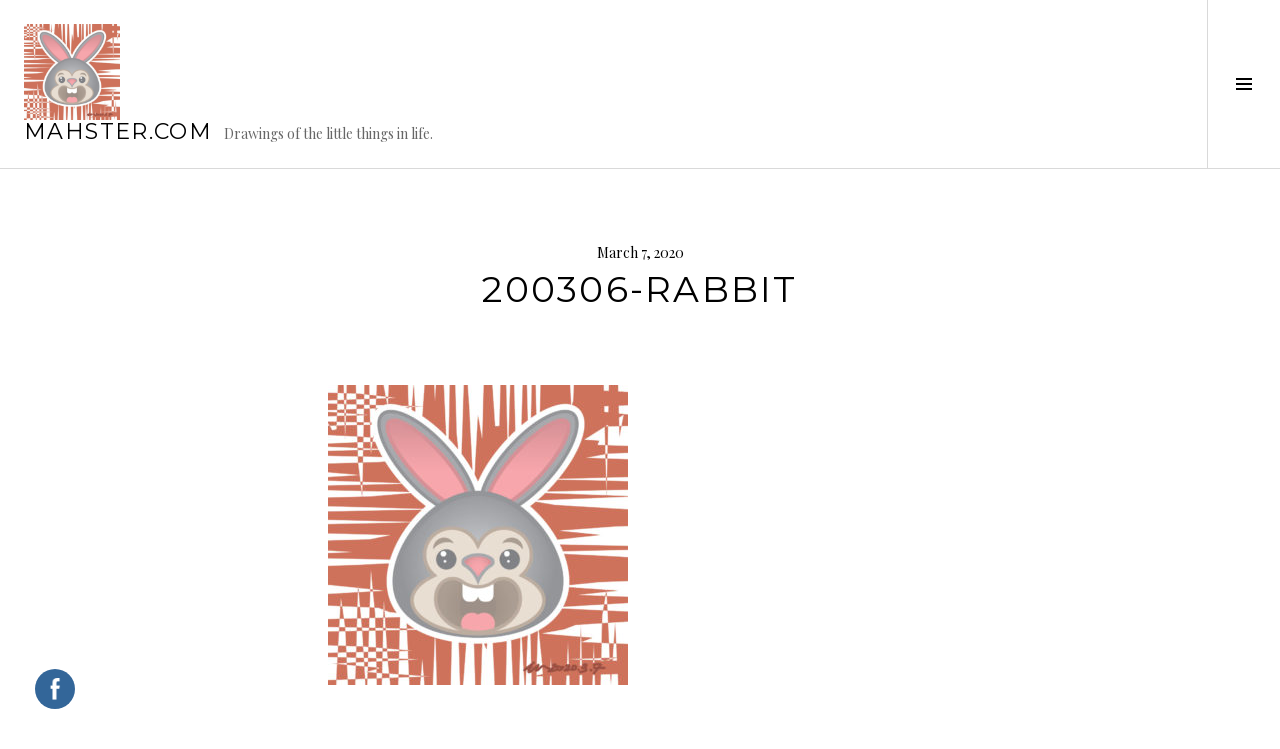

--- FILE ---
content_type: text/html; charset=UTF-8
request_url: https://mahster.com/2020/03/07/rabbit/200306-rabbit/
body_size: 10715
content:
<!DOCTYPE html>
<html lang="en">
<head>
<meta charset="UTF-8">
<meta name="viewport" content="width=device-width, initial-scale=1">
<link rel="profile" href="https://gmpg.org/xfn/11">
<link rel="pingback" href="https://mahster.com/mahster.com/01/xmlrpc.php">

<meta name='robots' content='index, follow, max-image-preview:large, max-snippet:-1, max-video-preview:-1' />

	<!-- This site is optimized with the Yoast SEO plugin v25.4 - https://yoast.com/wordpress/plugins/seo/ -->
	<title>200306-Rabbit - mahster.com</title>
	<link rel="canonical" href="https://mahster.com/2020/03/07/rabbit/200306-rabbit/" />
	<meta property="og:locale" content="en_US" />
	<meta property="og:type" content="article" />
	<meta property="og:title" content="200306-Rabbit - mahster.com" />
	<meta property="og:url" content="https://mahster.com/2020/03/07/rabbit/200306-rabbit/" />
	<meta property="og:site_name" content="mahster.com" />
	<meta property="article:publisher" content="https://www.facebook.com/mahsterart/" />
	<meta property="og:image" content="https://mahster.com/2020/03/07/rabbit/200306-rabbit" />
	<meta property="og:image:width" content="1080" />
	<meta property="og:image:height" content="1080" />
	<meta property="og:image:type" content="image/jpeg" />
	<meta name="twitter:card" content="summary_large_image" />
	<script type="application/ld+json" class="yoast-schema-graph">{"@context":"https://schema.org","@graph":[{"@type":"WebPage","@id":"https://mahster.com/2020/03/07/rabbit/200306-rabbit/","url":"https://mahster.com/2020/03/07/rabbit/200306-rabbit/","name":"200306-Rabbit - mahster.com","isPartOf":{"@id":"https://mahster.com/#website"},"primaryImageOfPage":{"@id":"https://mahster.com/2020/03/07/rabbit/200306-rabbit/#primaryimage"},"image":{"@id":"https://mahster.com/2020/03/07/rabbit/200306-rabbit/#primaryimage"},"thumbnailUrl":"https://mahster.com/mahster.com/01/wp-content/uploads/2020/03/200306-Rabbit.jpg","datePublished":"2020-03-07T04:57:24+00:00","breadcrumb":{"@id":"https://mahster.com/2020/03/07/rabbit/200306-rabbit/#breadcrumb"},"inLanguage":"en","potentialAction":[{"@type":"ReadAction","target":["https://mahster.com/2020/03/07/rabbit/200306-rabbit/"]}]},{"@type":"ImageObject","inLanguage":"en","@id":"https://mahster.com/2020/03/07/rabbit/200306-rabbit/#primaryimage","url":"https://mahster.com/mahster.com/01/wp-content/uploads/2020/03/200306-Rabbit.jpg","contentUrl":"https://mahster.com/mahster.com/01/wp-content/uploads/2020/03/200306-Rabbit.jpg","width":1080,"height":1080},{"@type":"BreadcrumbList","@id":"https://mahster.com/2020/03/07/rabbit/200306-rabbit/#breadcrumb","itemListElement":[{"@type":"ListItem","position":1,"name":"Home","item":"https://mahster.com/"},{"@type":"ListItem","position":2,"name":"Rabbit","item":"https://mahster.com/2020/03/07/rabbit/"},{"@type":"ListItem","position":3,"name":"200306-Rabbit"}]},{"@type":"WebSite","@id":"https://mahster.com/#website","url":"https://mahster.com/","name":"mahster.com","description":"Drawings of the little things in life.","potentialAction":[{"@type":"SearchAction","target":{"@type":"EntryPoint","urlTemplate":"https://mahster.com/?s={search_term_string}"},"query-input":{"@type":"PropertyValueSpecification","valueRequired":true,"valueName":"search_term_string"}}],"inLanguage":"en"}]}</script>
	<!-- / Yoast SEO plugin. -->


<link rel='dns-prefetch' href='//www.googletagmanager.com' />
<link rel='dns-prefetch' href='//stats.wp.com' />
<link rel='dns-prefetch' href='//fonts.googleapis.com' />
<link rel="alternate" type="application/rss+xml" title="mahster.com &raquo; Feed" href="https://mahster.com/feed/" />
<link rel="alternate" type="application/rss+xml" title="mahster.com &raquo; Comments Feed" href="https://mahster.com/comments/feed/" />
<script type="text/javascript">
/* <![CDATA[ */
window._wpemojiSettings = {"baseUrl":"https:\/\/s.w.org\/images\/core\/emoji\/15.0.3\/72x72\/","ext":".png","svgUrl":"https:\/\/s.w.org\/images\/core\/emoji\/15.0.3\/svg\/","svgExt":".svg","source":{"concatemoji":"https:\/\/mahster.com\/mahster.com\/01\/wp-includes\/js\/wp-emoji-release.min.js?ver=1515fe5f6e09ad7f8a212337afa96acd"}};
/*! This file is auto-generated */
!function(i,n){var o,s,e;function c(e){try{var t={supportTests:e,timestamp:(new Date).valueOf()};sessionStorage.setItem(o,JSON.stringify(t))}catch(e){}}function p(e,t,n){e.clearRect(0,0,e.canvas.width,e.canvas.height),e.fillText(t,0,0);var t=new Uint32Array(e.getImageData(0,0,e.canvas.width,e.canvas.height).data),r=(e.clearRect(0,0,e.canvas.width,e.canvas.height),e.fillText(n,0,0),new Uint32Array(e.getImageData(0,0,e.canvas.width,e.canvas.height).data));return t.every(function(e,t){return e===r[t]})}function u(e,t,n){switch(t){case"flag":return n(e,"\ud83c\udff3\ufe0f\u200d\u26a7\ufe0f","\ud83c\udff3\ufe0f\u200b\u26a7\ufe0f")?!1:!n(e,"\ud83c\uddfa\ud83c\uddf3","\ud83c\uddfa\u200b\ud83c\uddf3")&&!n(e,"\ud83c\udff4\udb40\udc67\udb40\udc62\udb40\udc65\udb40\udc6e\udb40\udc67\udb40\udc7f","\ud83c\udff4\u200b\udb40\udc67\u200b\udb40\udc62\u200b\udb40\udc65\u200b\udb40\udc6e\u200b\udb40\udc67\u200b\udb40\udc7f");case"emoji":return!n(e,"\ud83d\udc26\u200d\u2b1b","\ud83d\udc26\u200b\u2b1b")}return!1}function f(e,t,n){var r="undefined"!=typeof WorkerGlobalScope&&self instanceof WorkerGlobalScope?new OffscreenCanvas(300,150):i.createElement("canvas"),a=r.getContext("2d",{willReadFrequently:!0}),o=(a.textBaseline="top",a.font="600 32px Arial",{});return e.forEach(function(e){o[e]=t(a,e,n)}),o}function t(e){var t=i.createElement("script");t.src=e,t.defer=!0,i.head.appendChild(t)}"undefined"!=typeof Promise&&(o="wpEmojiSettingsSupports",s=["flag","emoji"],n.supports={everything:!0,everythingExceptFlag:!0},e=new Promise(function(e){i.addEventListener("DOMContentLoaded",e,{once:!0})}),new Promise(function(t){var n=function(){try{var e=JSON.parse(sessionStorage.getItem(o));if("object"==typeof e&&"number"==typeof e.timestamp&&(new Date).valueOf()<e.timestamp+604800&&"object"==typeof e.supportTests)return e.supportTests}catch(e){}return null}();if(!n){if("undefined"!=typeof Worker&&"undefined"!=typeof OffscreenCanvas&&"undefined"!=typeof URL&&URL.createObjectURL&&"undefined"!=typeof Blob)try{var e="postMessage("+f.toString()+"("+[JSON.stringify(s),u.toString(),p.toString()].join(",")+"));",r=new Blob([e],{type:"text/javascript"}),a=new Worker(URL.createObjectURL(r),{name:"wpTestEmojiSupports"});return void(a.onmessage=function(e){c(n=e.data),a.terminate(),t(n)})}catch(e){}c(n=f(s,u,p))}t(n)}).then(function(e){for(var t in e)n.supports[t]=e[t],n.supports.everything=n.supports.everything&&n.supports[t],"flag"!==t&&(n.supports.everythingExceptFlag=n.supports.everythingExceptFlag&&n.supports[t]);n.supports.everythingExceptFlag=n.supports.everythingExceptFlag&&!n.supports.flag,n.DOMReady=!1,n.readyCallback=function(){n.DOMReady=!0}}).then(function(){return e}).then(function(){var e;n.supports.everything||(n.readyCallback(),(e=n.source||{}).concatemoji?t(e.concatemoji):e.wpemoji&&e.twemoji&&(t(e.twemoji),t(e.wpemoji)))}))}((window,document),window._wpemojiSettings);
/* ]]> */
</script>
<style id='wp-emoji-styles-inline-css' type='text/css'>

	img.wp-smiley, img.emoji {
		display: inline !important;
		border: none !important;
		box-shadow: none !important;
		height: 1em !important;
		width: 1em !important;
		margin: 0 0.07em !important;
		vertical-align: -0.1em !important;
		background: none !important;
		padding: 0 !important;
	}
</style>
<link rel="stylesheet" href="https://mahster.com/mahster.com/01/wp-content/cache/minify/698f5.css" media="all" />



<style id='jetpack-sharing-buttons-style-inline-css' type='text/css'>
.jetpack-sharing-buttons__services-list{display:flex;flex-direction:row;flex-wrap:wrap;gap:0;list-style-type:none;margin:5px;padding:0}.jetpack-sharing-buttons__services-list.has-small-icon-size{font-size:12px}.jetpack-sharing-buttons__services-list.has-normal-icon-size{font-size:16px}.jetpack-sharing-buttons__services-list.has-large-icon-size{font-size:24px}.jetpack-sharing-buttons__services-list.has-huge-icon-size{font-size:36px}@media print{.jetpack-sharing-buttons__services-list{display:none!important}}.editor-styles-wrapper .wp-block-jetpack-sharing-buttons{gap:0;padding-inline-start:0}ul.jetpack-sharing-buttons__services-list.has-background{padding:1.25em 2.375em}
</style>
<style id='classic-theme-styles-inline-css' type='text/css'>
/*! This file is auto-generated */
.wp-block-button__link{color:#fff;background-color:#32373c;border-radius:9999px;box-shadow:none;text-decoration:none;padding:calc(.667em + 2px) calc(1.333em + 2px);font-size:1.125em}.wp-block-file__button{background:#32373c;color:#fff;text-decoration:none}
</style>
<style id='global-styles-inline-css' type='text/css'>
:root{--wp--preset--aspect-ratio--square: 1;--wp--preset--aspect-ratio--4-3: 4/3;--wp--preset--aspect-ratio--3-4: 3/4;--wp--preset--aspect-ratio--3-2: 3/2;--wp--preset--aspect-ratio--2-3: 2/3;--wp--preset--aspect-ratio--16-9: 16/9;--wp--preset--aspect-ratio--9-16: 9/16;--wp--preset--color--black: #000000;--wp--preset--color--cyan-bluish-gray: #abb8c3;--wp--preset--color--white: #ffffff;--wp--preset--color--pale-pink: #f78da7;--wp--preset--color--vivid-red: #cf2e2e;--wp--preset--color--luminous-vivid-orange: #ff6900;--wp--preset--color--luminous-vivid-amber: #fcb900;--wp--preset--color--light-green-cyan: #7bdcb5;--wp--preset--color--vivid-green-cyan: #00d084;--wp--preset--color--pale-cyan-blue: #8ed1fc;--wp--preset--color--vivid-cyan-blue: #0693e3;--wp--preset--color--vivid-purple: #9b51e0;--wp--preset--gradient--vivid-cyan-blue-to-vivid-purple: linear-gradient(135deg,rgba(6,147,227,1) 0%,rgb(155,81,224) 100%);--wp--preset--gradient--light-green-cyan-to-vivid-green-cyan: linear-gradient(135deg,rgb(122,220,180) 0%,rgb(0,208,130) 100%);--wp--preset--gradient--luminous-vivid-amber-to-luminous-vivid-orange: linear-gradient(135deg,rgba(252,185,0,1) 0%,rgba(255,105,0,1) 100%);--wp--preset--gradient--luminous-vivid-orange-to-vivid-red: linear-gradient(135deg,rgba(255,105,0,1) 0%,rgb(207,46,46) 100%);--wp--preset--gradient--very-light-gray-to-cyan-bluish-gray: linear-gradient(135deg,rgb(238,238,238) 0%,rgb(169,184,195) 100%);--wp--preset--gradient--cool-to-warm-spectrum: linear-gradient(135deg,rgb(74,234,220) 0%,rgb(151,120,209) 20%,rgb(207,42,186) 40%,rgb(238,44,130) 60%,rgb(251,105,98) 80%,rgb(254,248,76) 100%);--wp--preset--gradient--blush-light-purple: linear-gradient(135deg,rgb(255,206,236) 0%,rgb(152,150,240) 100%);--wp--preset--gradient--blush-bordeaux: linear-gradient(135deg,rgb(254,205,165) 0%,rgb(254,45,45) 50%,rgb(107,0,62) 100%);--wp--preset--gradient--luminous-dusk: linear-gradient(135deg,rgb(255,203,112) 0%,rgb(199,81,192) 50%,rgb(65,88,208) 100%);--wp--preset--gradient--pale-ocean: linear-gradient(135deg,rgb(255,245,203) 0%,rgb(182,227,212) 50%,rgb(51,167,181) 100%);--wp--preset--gradient--electric-grass: linear-gradient(135deg,rgb(202,248,128) 0%,rgb(113,206,126) 100%);--wp--preset--gradient--midnight: linear-gradient(135deg,rgb(2,3,129) 0%,rgb(40,116,252) 100%);--wp--preset--font-size--small: 13px;--wp--preset--font-size--medium: 20px;--wp--preset--font-size--large: 36px;--wp--preset--font-size--x-large: 42px;--wp--preset--spacing--20: 0.44rem;--wp--preset--spacing--30: 0.67rem;--wp--preset--spacing--40: 1rem;--wp--preset--spacing--50: 1.5rem;--wp--preset--spacing--60: 2.25rem;--wp--preset--spacing--70: 3.38rem;--wp--preset--spacing--80: 5.06rem;--wp--preset--shadow--natural: 6px 6px 9px rgba(0, 0, 0, 0.2);--wp--preset--shadow--deep: 12px 12px 50px rgba(0, 0, 0, 0.4);--wp--preset--shadow--sharp: 6px 6px 0px rgba(0, 0, 0, 0.2);--wp--preset--shadow--outlined: 6px 6px 0px -3px rgba(255, 255, 255, 1), 6px 6px rgba(0, 0, 0, 1);--wp--preset--shadow--crisp: 6px 6px 0px rgba(0, 0, 0, 1);}:where(.is-layout-flex){gap: 0.5em;}:where(.is-layout-grid){gap: 0.5em;}body .is-layout-flex{display: flex;}.is-layout-flex{flex-wrap: wrap;align-items: center;}.is-layout-flex > :is(*, div){margin: 0;}body .is-layout-grid{display: grid;}.is-layout-grid > :is(*, div){margin: 0;}:where(.wp-block-columns.is-layout-flex){gap: 2em;}:where(.wp-block-columns.is-layout-grid){gap: 2em;}:where(.wp-block-post-template.is-layout-flex){gap: 1.25em;}:where(.wp-block-post-template.is-layout-grid){gap: 1.25em;}.has-black-color{color: var(--wp--preset--color--black) !important;}.has-cyan-bluish-gray-color{color: var(--wp--preset--color--cyan-bluish-gray) !important;}.has-white-color{color: var(--wp--preset--color--white) !important;}.has-pale-pink-color{color: var(--wp--preset--color--pale-pink) !important;}.has-vivid-red-color{color: var(--wp--preset--color--vivid-red) !important;}.has-luminous-vivid-orange-color{color: var(--wp--preset--color--luminous-vivid-orange) !important;}.has-luminous-vivid-amber-color{color: var(--wp--preset--color--luminous-vivid-amber) !important;}.has-light-green-cyan-color{color: var(--wp--preset--color--light-green-cyan) !important;}.has-vivid-green-cyan-color{color: var(--wp--preset--color--vivid-green-cyan) !important;}.has-pale-cyan-blue-color{color: var(--wp--preset--color--pale-cyan-blue) !important;}.has-vivid-cyan-blue-color{color: var(--wp--preset--color--vivid-cyan-blue) !important;}.has-vivid-purple-color{color: var(--wp--preset--color--vivid-purple) !important;}.has-black-background-color{background-color: var(--wp--preset--color--black) !important;}.has-cyan-bluish-gray-background-color{background-color: var(--wp--preset--color--cyan-bluish-gray) !important;}.has-white-background-color{background-color: var(--wp--preset--color--white) !important;}.has-pale-pink-background-color{background-color: var(--wp--preset--color--pale-pink) !important;}.has-vivid-red-background-color{background-color: var(--wp--preset--color--vivid-red) !important;}.has-luminous-vivid-orange-background-color{background-color: var(--wp--preset--color--luminous-vivid-orange) !important;}.has-luminous-vivid-amber-background-color{background-color: var(--wp--preset--color--luminous-vivid-amber) !important;}.has-light-green-cyan-background-color{background-color: var(--wp--preset--color--light-green-cyan) !important;}.has-vivid-green-cyan-background-color{background-color: var(--wp--preset--color--vivid-green-cyan) !important;}.has-pale-cyan-blue-background-color{background-color: var(--wp--preset--color--pale-cyan-blue) !important;}.has-vivid-cyan-blue-background-color{background-color: var(--wp--preset--color--vivid-cyan-blue) !important;}.has-vivid-purple-background-color{background-color: var(--wp--preset--color--vivid-purple) !important;}.has-black-border-color{border-color: var(--wp--preset--color--black) !important;}.has-cyan-bluish-gray-border-color{border-color: var(--wp--preset--color--cyan-bluish-gray) !important;}.has-white-border-color{border-color: var(--wp--preset--color--white) !important;}.has-pale-pink-border-color{border-color: var(--wp--preset--color--pale-pink) !important;}.has-vivid-red-border-color{border-color: var(--wp--preset--color--vivid-red) !important;}.has-luminous-vivid-orange-border-color{border-color: var(--wp--preset--color--luminous-vivid-orange) !important;}.has-luminous-vivid-amber-border-color{border-color: var(--wp--preset--color--luminous-vivid-amber) !important;}.has-light-green-cyan-border-color{border-color: var(--wp--preset--color--light-green-cyan) !important;}.has-vivid-green-cyan-border-color{border-color: var(--wp--preset--color--vivid-green-cyan) !important;}.has-pale-cyan-blue-border-color{border-color: var(--wp--preset--color--pale-cyan-blue) !important;}.has-vivid-cyan-blue-border-color{border-color: var(--wp--preset--color--vivid-cyan-blue) !important;}.has-vivid-purple-border-color{border-color: var(--wp--preset--color--vivid-purple) !important;}.has-vivid-cyan-blue-to-vivid-purple-gradient-background{background: var(--wp--preset--gradient--vivid-cyan-blue-to-vivid-purple) !important;}.has-light-green-cyan-to-vivid-green-cyan-gradient-background{background: var(--wp--preset--gradient--light-green-cyan-to-vivid-green-cyan) !important;}.has-luminous-vivid-amber-to-luminous-vivid-orange-gradient-background{background: var(--wp--preset--gradient--luminous-vivid-amber-to-luminous-vivid-orange) !important;}.has-luminous-vivid-orange-to-vivid-red-gradient-background{background: var(--wp--preset--gradient--luminous-vivid-orange-to-vivid-red) !important;}.has-very-light-gray-to-cyan-bluish-gray-gradient-background{background: var(--wp--preset--gradient--very-light-gray-to-cyan-bluish-gray) !important;}.has-cool-to-warm-spectrum-gradient-background{background: var(--wp--preset--gradient--cool-to-warm-spectrum) !important;}.has-blush-light-purple-gradient-background{background: var(--wp--preset--gradient--blush-light-purple) !important;}.has-blush-bordeaux-gradient-background{background: var(--wp--preset--gradient--blush-bordeaux) !important;}.has-luminous-dusk-gradient-background{background: var(--wp--preset--gradient--luminous-dusk) !important;}.has-pale-ocean-gradient-background{background: var(--wp--preset--gradient--pale-ocean) !important;}.has-electric-grass-gradient-background{background: var(--wp--preset--gradient--electric-grass) !important;}.has-midnight-gradient-background{background: var(--wp--preset--gradient--midnight) !important;}.has-small-font-size{font-size: var(--wp--preset--font-size--small) !important;}.has-medium-font-size{font-size: var(--wp--preset--font-size--medium) !important;}.has-large-font-size{font-size: var(--wp--preset--font-size--large) !important;}.has-x-large-font-size{font-size: var(--wp--preset--font-size--x-large) !important;}
:where(.wp-block-post-template.is-layout-flex){gap: 1.25em;}:where(.wp-block-post-template.is-layout-grid){gap: 1.25em;}
:where(.wp-block-columns.is-layout-flex){gap: 2em;}:where(.wp-block-columns.is-layout-grid){gap: 2em;}
:root :where(.wp-block-pullquote){font-size: 1.5em;line-height: 1.6;}
</style>
<link rel="stylesheet" href="https://mahster.com/mahster.com/01/wp-content/cache/minify/2630e.css" media="all" />


<link rel='stylesheet' id='boardwalk-source-code-pro-css' href='https://fonts.googleapis.com/css?family=Source+Code+Pro%3A400%2C700&#038;subset=latin%2Clatin-ext&#038;ver=6.6.4' type='text/css' media='all' />
<link rel='stylesheet' id='cubic-montserrat-css' href='https://fonts.googleapis.com/css?family=Montserrat%3A400%2C700' type='text/css' media='all' />
<link rel='stylesheet' id='cubic-playfair-display-css' href='https://fonts.googleapis.com/css?family=Playfair+Display%3A400%2C700%2C400italic%2C700italic&#038;subset=latin%2Clatin-ext' type='text/css' media='all' />
<link rel="stylesheet" href="https://mahster.com/mahster.com/01/wp-content/cache/minify/e6222.css" media="all" />


<script  src="https://mahster.com/mahster.com/01/wp-content/cache/minify/c25d7.js"></script>



<!-- Google tag (gtag.js) snippet added by Site Kit -->
<!-- Google Analytics snippet added by Site Kit -->
<script type="text/javascript" src="https://www.googletagmanager.com/gtag/js?id=GT-KDQJRPK" id="google_gtagjs-js" async></script>
<script type="text/javascript" id="google_gtagjs-js-after">
/* <![CDATA[ */
window.dataLayer = window.dataLayer || [];function gtag(){dataLayer.push(arguments);}
gtag("set","linker",{"domains":["mahster.com"]});
gtag("js", new Date());
gtag("set", "developer_id.dZTNiMT", true);
gtag("config", "GT-KDQJRPK");
/* ]]> */
</script>
<link rel="https://api.w.org/" href="https://mahster.com/wp-json/" /><link rel="alternate" title="JSON" type="application/json" href="https://mahster.com/wp-json/wp/v2/media/826" /><link rel="EditURI" type="application/rsd+xml" title="RSD" href="https://mahster.com/mahster.com/01/xmlrpc.php?rsd" />
<link rel="alternate" title="oEmbed (JSON)" type="application/json+oembed" href="https://mahster.com/wp-json/oembed/1.0/embed?url=https%3A%2F%2Fmahster.com%2F2020%2F03%2F07%2Frabbit%2F200306-rabbit%2F" />
<link rel="alternate" title="oEmbed (XML)" type="text/xml+oembed" href="https://mahster.com/wp-json/oembed/1.0/embed?url=https%3A%2F%2Fmahster.com%2F2020%2F03%2F07%2Frabbit%2F200306-rabbit%2F&#038;format=xml" />
<meta name="generator" content="Site Kit by Google 1.164.0" />	<script>
		window.addEventListener("sfsi_plus_functions_loaded", function() {
			var body = document.getElementsByTagName('body')[0];
			// console.log(body);
			body.classList.add("sfsi_plus_3.53");
		})
		// window.addEventListener('sfsi_plus_functions_loaded',function(e) {
		// 	jQuery("body").addClass("sfsi_plus_3.53")
		// });
		jQuery(document).ready(function(e) {
			jQuery("body").addClass("sfsi_plus_3.53")
		});

		function sfsi_plus_processfurther(ref) {
			var feed_id = '[base64]';
			var feedtype = 8;
			var email = jQuery(ref).find('input[name="email"]').val();
			var filter = /^(([^<>()[\]\\.,;:\s@\"]+(\.[^<>()[\]\\.,;:\s@\"]+)*)|(\".+\"))@((\[[0-9]{1,3}\.[0-9]{1,3}\.[0-9]{1,3}\.[0-9]{1,3}\])|(([a-zA-Z\-0-9]+\.)+[a-zA-Z]{2,}))$/;
			if ((email != "Enter your email") && (filter.test(email))) {
				if (feedtype == "8") {
					var url = "https://api.follow.it/subscription-form/" + feed_id + "/" + feedtype;
					window.open(url, "popupwindow", "scrollbars=yes,width=1080,height=760");
					return true;
				}
			} else {
				alert("Please enter email address");
				jQuery(ref).find('input[name="email"]').focus();
				return false;
			}
		}
	</script>
	<style>
		.sfsi_plus_subscribe_Popinner {
			width: 100% !important;
			height: auto !important;
			border: 1px solid #b5b5b5 !important;
			padding: 18px 0px !important;
			background-color: #ffffff !important;
		}

		.sfsi_plus_subscribe_Popinner form {
			margin: 0 20px !important;
		}

		.sfsi_plus_subscribe_Popinner h5 {
			font-family: Helvetica,Arial,sans-serif !important;

			font-weight: bold !important;
			color: #000000 !important;
			font-size: 16px !important;
			text-align: center !important;
			margin: 0 0 10px !important;
			padding: 0 !important;
		}

		.sfsi_plus_subscription_form_field {
			margin: 5px 0 !important;
			width: 100% !important;
			display: inline-flex;
			display: -webkit-inline-flex;
		}

		.sfsi_plus_subscription_form_field input {
			width: 100% !important;
			padding: 10px 0px !important;
		}

		.sfsi_plus_subscribe_Popinner input[type=email] {
			font-family: Helvetica,Arial,sans-serif !important;

			font-style: normal !important;
			color:  !important;
			font-size: 14px !important;
			text-align: center !important;
		}

		.sfsi_plus_subscribe_Popinner input[type=email]::-webkit-input-placeholder {
			font-family: Helvetica,Arial,sans-serif !important;

			font-style: normal !important;
			color:  !important;
			font-size: 14px !important;
			text-align: center !important;
		}

		.sfsi_plus_subscribe_Popinner input[type=email]:-moz-placeholder {
			/* Firefox 18- */
			font-family: Helvetica,Arial,sans-serif !important;

			font-style: normal !important;
			color:  !important;
			font-size: 14px !important;
			text-align: center !important;
		}

		.sfsi_plus_subscribe_Popinner input[type=email]::-moz-placeholder {
			/* Firefox 19+ */
			font-family: Helvetica,Arial,sans-serif !important;

			font-style: normal !important;
			color:  !important;
			font-size: 14px !important;
			text-align: center !important;
		}

		.sfsi_plus_subscribe_Popinner input[type=email]:-ms-input-placeholder {
			font-family: Helvetica,Arial,sans-serif !important;

			font-style: normal !important;
			color:  !important;
			font-size: 14px !important;
			text-align: center !important;
		}

		.sfsi_plus_subscribe_Popinner input[type=submit] {
			font-family: Helvetica,Arial,sans-serif !important;

			font-weight: bold !important;
			color: #000000 !important;
			font-size: 16px !important;
			text-align: center !important;
			background-color: #dedede !important;
		}
	</style>
	<meta name="follow.[base64]" content="t2VnT6vLHpbk4heneWRM"/>	<style>img#wpstats{display:none}</style>
		<style type="text/css">.recentcomments a{display:inline !important;padding:0 !important;margin:0 !important;}</style><link rel="icon" href="https://mahster.com/mahster.com/01/wp-content/uploads/2016/12/cropped-160403-Bending-32x32.jpg" sizes="32x32" />
<link rel="icon" href="https://mahster.com/mahster.com/01/wp-content/uploads/2016/12/cropped-160403-Bending-192x192.jpg" sizes="192x192" />
<link rel="apple-touch-icon" href="https://mahster.com/mahster.com/01/wp-content/uploads/2016/12/cropped-160403-Bending-180x180.jpg" />
<meta name="msapplication-TileImage" content="https://mahster.com/mahster.com/01/wp-content/uploads/2016/12/cropped-160403-Bending-270x270.jpg" />
				<style type="text/css" id="c4wp-checkout-css">
					.woocommerce-checkout .c4wp_captcha_field {
						margin-bottom: 10px;
						margin-top: 15px;
						position: relative;
						display: inline-block;
					}
				</style>
							<style type="text/css" id="c4wp-v3-lp-form-css">
				.login #login, .login #lostpasswordform {
					min-width: 350px !important;
				}
				.wpforms-field-c4wp iframe {
					width: 100% !important;
				}
			</style>
			</head>

<body data-rsssl=1 class="attachment attachment-template-default single single-attachment postid-826 attachmentid-826 attachment-jpeg sfsi_plus_actvite_theme_flat has-sidebar">

<div id="page" class="hfeed site">
	<a class="skip-link screen-reader-text" href="#content">Skip to content</a>

	<header id="masthead" class="site-header" role="banner">
		<div class="site-branding">
			<a href="https://mahster.com/" class="site-logo-link" rel="home" itemprop="url"><img width="96" height="96" src="https://mahster.com/mahster.com/01/wp-content/uploads/2020/03/200306-Rabbit-96x96.jpg" class="site-logo attachment-boardwalk-logo" alt="" data-size="boardwalk-logo" itemprop="logo" decoding="async" srcset="https://mahster.com/mahster.com/01/wp-content/uploads/2020/03/200306-Rabbit-96x96.jpg 96w, https://mahster.com/mahster.com/01/wp-content/uploads/2020/03/200306-Rabbit-300x300.jpg 300w, https://mahster.com/mahster.com/01/wp-content/uploads/2020/03/200306-Rabbit-1024x1024.jpg 1024w, https://mahster.com/mahster.com/01/wp-content/uploads/2020/03/200306-Rabbit-150x150.jpg 150w, https://mahster.com/mahster.com/01/wp-content/uploads/2020/03/200306-Rabbit-768x768.jpg 768w, https://mahster.com/mahster.com/01/wp-content/uploads/2020/03/200306-Rabbit-980x980.jpg 980w, https://mahster.com/mahster.com/01/wp-content/uploads/2020/03/200306-Rabbit.jpg 1080w" sizes="(max-width: 96px) 100vw, 96px" /></a>			<div class="clear">
				<h1 class="site-title"><a href="https://mahster.com/" rel="home">mahster.com</a></h1>
				<h2 class="site-description">Drawings of the little things in life.</h2>
			</div>
		</div><!-- .site-branding -->
					<button class="sidebar-toggle" aria-expanded="false" ><span class="screen-reader-text">Toggle Sidebar</span></button>
			</header><!-- #masthead -->

	<div id="content" class="site-content">

	<div id="primary" class="content-area">
		<main id="main" class="site-main" role="main">

		
			
<article id="post-826" class="post-826 attachment type-attachment status-inherit hentry">
	
	<header class="entry-header">
		<div class="entry-meta">
			<span class="posted-on"><time class="entry-date published updated" datetime="2020-03-07T12:57:24+08:00">March 7, 2020</time></span>		</div><!-- .entry-meta -->
		<h1 class="entry-title">200306-Rabbit</h1>	</header><!-- .entry-header -->

	<div class="entry-content">
		<p class="attachment"><a href='https://mahster.com/mahster.com/01/wp-content/uploads/2020/03/200306-Rabbit.jpg'><img fetchpriority="high" decoding="async" width="300" height="300" src="https://mahster.com/mahster.com/01/wp-content/uploads/2020/03/200306-Rabbit-300x300.jpg" class="attachment-medium size-medium" alt="" srcset="https://mahster.com/mahster.com/01/wp-content/uploads/2020/03/200306-Rabbit-300x300.jpg 300w, https://mahster.com/mahster.com/01/wp-content/uploads/2020/03/200306-Rabbit-1024x1024.jpg 1024w, https://mahster.com/mahster.com/01/wp-content/uploads/2020/03/200306-Rabbit-150x150.jpg 150w, https://mahster.com/mahster.com/01/wp-content/uploads/2020/03/200306-Rabbit-768x768.jpg 768w, https://mahster.com/mahster.com/01/wp-content/uploads/2020/03/200306-Rabbit-980x980.jpg 980w, https://mahster.com/mahster.com/01/wp-content/uploads/2020/03/200306-Rabbit-96x96.jpg 96w, https://mahster.com/mahster.com/01/wp-content/uploads/2020/03/200306-Rabbit.jpg 1080w" sizes="(max-width: 300px) 100vw, 300px" /></a></p>
			</div><!-- .entry-content -->

	
	<footer class="entry-footer">
			</footer><!-- .entry-footer -->
</article><!-- #post-## -->

			
				<nav class="navigation post-navigation" role="navigation">
		<h1 class="screen-reader-text">Post navigation</h1>
		<div class="nav-links">

			<div class="nav-previous"><a href="https://mahster.com/2020/03/07/rabbit/" rel="prev"><span class="screen-reader-text"><span class="meta-nav">&larr;</span>&nbsp;Rabbit</span></a></div>
		</div><!-- .nav-links -->
	</nav><!-- .navigation -->
	
		
		</main><!-- #main -->
	</div><!-- #primary -->


<div id="sidebar" class="sidebar" aria-hidden="true">
	<div class="sidebar-content">
					<nav id="site-navigation" class="main-navigation" role="navigation">
				<h1 class="menu-title">Menu</h1>
				<div class="menu-primary"><ul id="menu-english" class="clear"><li id="menu-item-277" class="menu-item menu-item-type-post_type menu-item-object-page menu-item-277"><a href="https://mahster.com/about/">About</a></li>
<li id="menu-item-291" class="menu-item menu-item-type-post_type menu-item-object-page menu-item-291"><a href="https://mahster.com/contact/">Contact</a></li>
</ul></div>			</nav><!-- #site-navigation -->
		
				<div id="secondary" class="widget-area" role="complementary">
			<aside id="search-2" class="widget widget_search"><form role="search" method="get" class="search-form" action="https://mahster.com/">
				<label>
					<span class="screen-reader-text">Search for:</span>
					<input type="search" class="search-field" placeholder="Search &hellip;" value="" name="s" />
				</label>
				<input type="submit" class="search-submit" value="Search" />
			</form></aside>
		<aside id="recent-posts-2" class="widget widget_recent_entries">
		<h1 class="widget-title">Recent Posts</h1>
		<ul>
											<li>
					<a href="https://mahster.com/2025/09/14/big-sister/">Big Sister</a>
									</li>
											<li>
					<a href="https://mahster.com/2025/09/08/puzzle/">Puzzle</a>
									</li>
											<li>
					<a href="https://mahster.com/2025/02/12/lantern-festival-2025/">Lantern Festival 2025</a>
									</li>
											<li>
					<a href="https://mahster.com/2025/01/31/gone-in-60-seconds/">Gone in 60 Seconds</a>
									</li>
											<li>
					<a href="https://mahster.com/2025/01/29/2025-2/">2025</a>
									</li>
					</ul>

		</aside><aside id="recent-comments-2" class="widget widget_recent_comments"><h1 class="widget-title">Recent Comments</h1><ul id="recentcomments"></ul></aside><aside id="archives-2" class="widget widget_archive"><h1 class="widget-title">Archives</h1>
			<ul>
					<li><a href='https://mahster.com/2025/09/'>September 2025</a></li>
	<li><a href='https://mahster.com/2025/02/'>February 2025</a></li>
	<li><a href='https://mahster.com/2025/01/'>January 2025</a></li>
	<li><a href='https://mahster.com/2024/12/'>December 2024</a></li>
	<li><a href='https://mahster.com/2024/10/'>October 2024</a></li>
	<li><a href='https://mahster.com/2023/10/'>October 2023</a></li>
	<li><a href='https://mahster.com/2023/05/'>May 2023</a></li>
	<li><a href='https://mahster.com/2023/01/'>January 2023</a></li>
	<li><a href='https://mahster.com/2022/12/'>December 2022</a></li>
	<li><a href='https://mahster.com/2022/11/'>November 2022</a></li>
	<li><a href='https://mahster.com/2022/06/'>June 2022</a></li>
	<li><a href='https://mahster.com/2022/05/'>May 2022</a></li>
	<li><a href='https://mahster.com/2022/04/'>April 2022</a></li>
	<li><a href='https://mahster.com/2022/03/'>March 2022</a></li>
	<li><a href='https://mahster.com/2022/02/'>February 2022</a></li>
	<li><a href='https://mahster.com/2022/01/'>January 2022</a></li>
	<li><a href='https://mahster.com/2021/12/'>December 2021</a></li>
	<li><a href='https://mahster.com/2021/07/'>July 2021</a></li>
	<li><a href='https://mahster.com/2021/06/'>June 2021</a></li>
	<li><a href='https://mahster.com/2021/05/'>May 2021</a></li>
	<li><a href='https://mahster.com/2021/04/'>April 2021</a></li>
	<li><a href='https://mahster.com/2021/03/'>March 2021</a></li>
	<li><a href='https://mahster.com/2021/02/'>February 2021</a></li>
	<li><a href='https://mahster.com/2021/01/'>January 2021</a></li>
	<li><a href='https://mahster.com/2020/12/'>December 2020</a></li>
	<li><a href='https://mahster.com/2020/08/'>August 2020</a></li>
	<li><a href='https://mahster.com/2020/07/'>July 2020</a></li>
	<li><a href='https://mahster.com/2020/06/'>June 2020</a></li>
	<li><a href='https://mahster.com/2020/05/'>May 2020</a></li>
	<li><a href='https://mahster.com/2020/04/'>April 2020</a></li>
	<li><a href='https://mahster.com/2020/03/'>March 2020</a></li>
	<li><a href='https://mahster.com/2020/02/'>February 2020</a></li>
	<li><a href='https://mahster.com/2020/01/'>January 2020</a></li>
	<li><a href='https://mahster.com/2019/11/'>November 2019</a></li>
	<li><a href='https://mahster.com/2019/10/'>October 2019</a></li>
	<li><a href='https://mahster.com/2019/09/'>September 2019</a></li>
	<li><a href='https://mahster.com/2019/07/'>July 2019</a></li>
	<li><a href='https://mahster.com/2019/06/'>June 2019</a></li>
	<li><a href='https://mahster.com/2019/05/'>May 2019</a></li>
	<li><a href='https://mahster.com/2019/04/'>April 2019</a></li>
	<li><a href='https://mahster.com/2019/03/'>March 2019</a></li>
	<li><a href='https://mahster.com/2019/02/'>February 2019</a></li>
	<li><a href='https://mahster.com/2018/12/'>December 2018</a></li>
	<li><a href='https://mahster.com/2018/10/'>October 2018</a></li>
	<li><a href='https://mahster.com/2018/07/'>July 2018</a></li>
	<li><a href='https://mahster.com/2018/04/'>April 2018</a></li>
	<li><a href='https://mahster.com/2018/03/'>March 2018</a></li>
	<li><a href='https://mahster.com/2018/02/'>February 2018</a></li>
	<li><a href='https://mahster.com/2018/01/'>January 2018</a></li>
	<li><a href='https://mahster.com/2017/12/'>December 2017</a></li>
	<li><a href='https://mahster.com/2017/11/'>November 2017</a></li>
	<li><a href='https://mahster.com/2017/09/'>September 2017</a></li>
	<li><a href='https://mahster.com/2017/07/'>July 2017</a></li>
	<li><a href='https://mahster.com/2017/06/'>June 2017</a></li>
	<li><a href='https://mahster.com/2017/04/'>April 2017</a></li>
	<li><a href='https://mahster.com/2017/03/'>March 2017</a></li>
	<li><a href='https://mahster.com/2017/02/'>February 2017</a></li>
	<li><a href='https://mahster.com/2017/01/'>January 2017</a></li>
	<li><a href='https://mahster.com/2016/12/'>December 2016</a></li>
	<li><a href='https://mahster.com/2016/11/'>November 2016</a></li>
	<li><a href='https://mahster.com/2016/10/'>October 2016</a></li>
	<li><a href='https://mahster.com/2016/09/'>September 2016</a></li>
	<li><a href='https://mahster.com/2016/08/'>August 2016</a></li>
	<li><a href='https://mahster.com/2016/06/'>June 2016</a></li>
	<li><a href='https://mahster.com/2016/05/'>May 2016</a></li>
	<li><a href='https://mahster.com/2016/04/'>April 2016</a></li>
	<li><a href='https://mahster.com/2016/03/'>March 2016</a></li>
			</ul>

			</aside><aside id="categories-2" class="widget widget_categories"><h1 class="widget-title">Categories</h1>
			<ul>
					<li class="cat-item cat-item-1"><a href="https://mahster.com/category/uncategorized/">Uncategorized</a>
</li>
			</ul>

			</aside><aside id="meta-2" class="widget widget_meta"><h1 class="widget-title">Meta</h1>
		<ul>
						<li><a rel="nofollow" href="https://mahster.com/mahster.com/01/wp-login.php">Log in</a></li>
			<li><a href="https://mahster.com/feed/">Entries feed</a></li>
			<li><a href="https://mahster.com/comments/feed/">Comments feed</a></li>

			<li><a href="https://wordpress.org/">WordPress.org</a></li>
		</ul>

		</aside>		</div><!-- #secondary -->
			</div><!-- .sidebar-content -->
</div><!-- #sidebar -->

	</div><!-- #content -->

	<footer id="colophon" class="site-footer" role="contentinfo">
				<div class="site-info">
			<a href="http://wordpress.org/">Proudly powered by WordPress</a>
			<span class="sep"> | </span>
			Theme: Cubic by <a href="http://wordpress.com/themes/cubic/" rel="designer">WordPress.com</a>.		</div><!-- .site-info -->
	</footer><!-- #colophon -->
</div><!-- #page -->

<script>
  (function(i,s,o,g,r,a,m){i['GoogleAnalyticsObject']=r;i[r]=i[r]||function(){
  (i[r].q=i[r].q||[]).push(arguments)},i[r].l=1*new Date();a=s.createElement(o),
  m=s.getElementsByTagName(o)[0];a.async=1;a.src=g;m.parentNode.insertBefore(a,m)
  })(window,document,'script','https://www.google-analytics.com/analytics.js','ga');

  ga('create', 'UA-79215511-1', 'auto');
  ga('send', 'pageview');

</script>		<!--facebook like and share js -->
        <script async defer type="text/javascript" src="//assets.pinterest.com/js/pinit.js"></script>
        <div id="fb-root"></div>

		<script>
			(function(d, s, id) {
				var js, fjs = d.getElementsByTagName(s)[0];
				if (d.getElementById(id)) return;
				js = d.createElement(s);
				js.id = id;
				js.src = "//connect.facebook.net/en_US/sdk.js#xfbml=1&version=v2.5";
				fjs.parentNode.insertBefore(js, fjs);
			}(document, 'script', 'facebook-jssdk'));
		</script>
	<div class="sfsi_plus_outr_div" > <div class="sfsi_plus_FrntInner" style="background-color:#eff7f7;border:1px solid#f3faf2; font-style:;color:#000000;box-shadow:12px 30px 18px #CCCCCC;"><div class="sfsiclpupwpr" onclick="sfsiplushidemepopup();"><img src="https://mahster.com/mahster.com/01/wp-content/plugins/ultimate-social-media-plus/images/close.png" /></div><h2 style="font-family:Helvetica,Arial,sans-serif;font-style:;color:#000000;font-size:30px">Enjoy this site? Please spread the word :)</h2><ul style="margin-bottom:0px"><li><div style='width:51px; height:auto;margin-left:5px;margin-bottom:5px;' class='sfsi_plus_wicons shuffeldiv1 '><div class='sfsiplus_inerCnt'><a class='sficn1' data-effect='' target='_blank'  href='https://www.facebook.com/mahsterart/'  style='width:51px; height:51px;opacity:1;background:#336699;' ><img alt='Facebook' title='Facebook' src='https://mahster.com/mahster.com/01/wp-content/plugins/ultimate-social-media-plus/images/icons_theme/flat/flat_fb.png' width='51' height='51' style='' class='sfcm sfsi_wicon sfsiplusid_round_icon_facebook' data-effect=''  /></a><div class="sfsi_plus_tool_tip_2 sfsi_plus_fb_tool_bdr sfsi_plus_Tlleft sfsiplusid_facebook" style="display:block;width:62px;opacity:0;z-index:-1;"><span class="bot_arow bot_fb_arow"></span><div class="sfsi_plus_inside"><div  class='icon1'><a href='https://www.facebook.com/mahsterart/' target='_blank'><img class='sfsi_plus_wicon' alt='Facebook' title='Facebook' src='https://mahster.com/mahster.com/01/wp-content/plugins/ultimate-social-media-plus/images/visit_icons/Visit_us_fb/icon_Visit_us_en_US.png'  /></a></div><div  class='icon2'><div class="fb-like" data-width="180" data-show-faces="false" data-href="https%3A%2F%2Fmahster.com%2F2020%2F03%2F07%2Frabbit%2F200306-rabbit%2F" data-layout="button" data-action="like" data-share="false" ></div></div><div  class='icon3'><a target='_blank' href='https://www.facebook.com/sharer/sharer.php?u=https%3A%2F%2Fmahster.com%2F2020%2F03%2F07%2Frabbit%2F200306-rabbit' style='display:inline-block;'> <img class='sfsi_wicon'  data-pin-nopin='true' width='auto' height='auto' alt='fb-share-icon' title='Facebook Share' src='https://mahster.com/mahster.com/01/wp-content/plugins/ultimate-social-media-plus/images/share_icons/fb_icons/en_US.svg''  /></a></div></div></div></div></div></li></ul></div ></div ><script>
	window.addEventListener('sfsi_plus_functions_loaded', function() {
		if (typeof sfsi_plus_responsive_toggle == 'function') {
			sfsi_plus_responsive_toggle(0);
			// console.log('sfsi_plus_responsive_toggle');
		}
	})
</script>

        <script>
            window.addEventListener('sfsi_plus_functions_loaded', function () {
                if (typeof sfsi_plus_widget_set == 'function') {
                    sfsi_plus_widget_set();
                }
            })
        </script>
    <div class="sfsiplus_norm_row sfsi_plus_wDiv" id="sfsi_plus_floater"  style="z-index: 9999;width:225px;text-align:left;position:absolute;position:absolute;left:30px;bottom:0px;"><div style='width:40px; height:auto;margin-left:5px;margin-bottom:5px;' class='sfsi_plus_wicons shuffeldiv1 '><div class='sfsiplus_inerCnt'><a class='sficn1' data-effect='' target='_blank'  href='https://www.facebook.com/mahsterart/'  style='width:40px; height:40px;opacity:1;background:#336699;' ><img alt='Facebook' title='Facebook' src='https://mahster.com/mahster.com/01/wp-content/plugins/ultimate-social-media-plus/images/icons_theme/flat/flat_fb.png' width='40' height='40' style='' class='sfcm sfsi_wicon sfsiplusid_round_icon_facebook' data-effect=''  /></a><div class="sfsi_plus_tool_tip_2 sfsi_plus_fb_tool_bdr sfsi_plus_Tlleft sfsiplusid_facebook" style="display:block;width:62px;opacity:0;z-index:-1;"><span class="bot_arow bot_fb_arow"></span><div class="sfsi_plus_inside"><div  class='icon1'><a href='https://www.facebook.com/mahsterart/' target='_blank'><img class='sfsi_plus_wicon' alt='Facebook' title='Facebook' src='https://mahster.com/mahster.com/01/wp-content/plugins/ultimate-social-media-plus/images/visit_icons/Visit_us_fb/icon_Visit_us_en_US.png'  /></a></div><div  class='icon2'><div class="fb-like" data-width="180" data-show-faces="false" data-href="https%3A%2F%2Fmahster.com%2F2020%2F03%2F07%2Frabbit%2F200306-rabbit%2F" data-layout="button" data-action="like" data-share="false" ></div></div><div  class='icon3'><a target='_blank' href='https://www.facebook.com/sharer/sharer.php?u=https%3A%2F%2Fmahster.com%2F2020%2F03%2F07%2Frabbit%2F200306-rabbit' style='display:inline-block;'> <img class='sfsi_wicon'  data-pin-nopin='true' width='auto' height='auto' alt='fb-share-icon' title='Facebook Share' src='https://mahster.com/mahster.com/01/wp-content/plugins/ultimate-social-media-plus/images/share_icons/fb_icons/en_US.svg''  /></a></div></div></div></div></div></div ><input type='hidden' id='sfsi_plus_floater_sec' value='bottom-left' /><script>window.addEventListener('sfsi_plus_functions_loaded',function( totwith=0 ) { sfsi_plus_float_widget('bottom')});</script>
<script  src="https://mahster.com/mahster.com/01/wp-content/cache/minify/031e7.js"></script>

<script type="text/javascript" id="SFSIPLUSCustomJs-js-extra">
/* <![CDATA[ */
var sfsi_plus_ajax_object = {"ajax_url":"https:\/\/mahster.com\/mahster.com\/01\/wp-admin\/admin-ajax.php","plugin_url":"https:\/\/mahster.com\/mahster.com\/01\/wp-content\/plugins\/ultimate-social-media-plus\/","rest_url":"https:\/\/mahster.com\/wp-json\/"};
var sfsi_plus_links = {"admin_url":"https:\/\/mahster.com\/mahster.com\/01\/wp-admin\/","plugin_dir_url":"https:\/\/mahster.com\/mahster.com\/01\/wp-content\/plugins\/ultimate-social-media-plus\/","rest_url":"https:\/\/mahster.com\/wp-json\/","pretty_perma":"yes"};
/* ]]> */
</script>



<script  src="https://mahster.com/mahster.com/01/wp-content/cache/minify/d0f4c.js"></script>

<script type="text/javascript" src="https://stats.wp.com/e-202604.js" id="jetpack-stats-js" data-wp-strategy="defer"></script>
<script type="text/javascript" id="jetpack-stats-js-after">
/* <![CDATA[ */
_stq = window._stq || [];
_stq.push([ "view", JSON.parse("{\"v\":\"ext\",\"blog\":\"238236909\",\"post\":\"826\",\"tz\":\"8\",\"srv\":\"mahster.com\",\"j\":\"1:13.9.1\"}") ]);
_stq.push([ "clickTrackerInit", "238236909", "826" ]);
/* ]]> */
</script>
<script>var css = "#sfsi_plus_floater { margin-bottom:0px;margin-left:0px; }",
				    head = document.head || document.getElementsByTagName("head")[0],
				    style = document.createElement("style");

				head.appendChild(style);
				if (style.styleSheet){
				  // This is required for IE8 and below.
				  style.styleSheet.cssText = css;
				} else {
				  style.appendChild(document.createTextNode(css));
				}</script>
</body>
</html>
<!--
Performance optimized by W3 Total Cache. Learn more: https://www.boldgrid.com/w3-total-cache/

Page Caching using Disk: Enhanced (SSL caching disabled) 
Minified using Disk

Served from: mahster.com @ 2026-01-21 17:22:46 by W3 Total Cache
-->